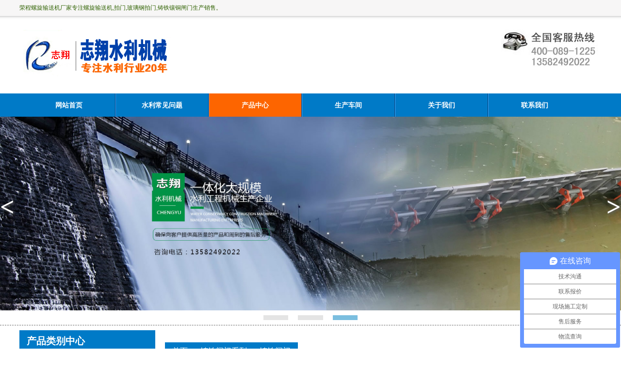

--- FILE ---
content_type: text/html
request_url: http://www.hbzxsljxc.com/chanpin/ztzm/ztzm-84.html
body_size: 8923
content:
<!DOCTYPE html PUBLIC "-//W3C//DTD XHTML 1.0 Transitional//EN" "http://www.w3.org/TR/xhtml1/DTD/xhtml1-transitional.dtd">
<html xmlns="http://www.w3.org/1999/xhtml" xml:lang="cn" lang="cn">
<head>
<meta http-equiv="Content-Type" content="text/html; charset=UTF-8" />
<meta name="viewport" content="width=device-width,initial-scale=1.0,maximum-scale=1,user-scalable=no">
<meta name="applicable-device" content="pc,mobile"><!--自适应-->
<title>铸铁闸门_铸铁闸门批发价格_荣程螺旋输送机厂家</title>
<meta name="keywords" content="铸铁闸门,铸铁闸门系列," />
<meta name="subject" content="铸铁闸门,铸铁闸门系列," />
<meta name="description" content="感谢您浏览我们的铸铁闸门，我们是专业的铸铁闸门厂家，如果您想了解铸铁闸门批发价格，请联系我们索要铸铁闸门批发价格表!" />
<meta name="robots" content="all" />
<meta name="viewport" content="width=device-width, initial-scale=1.0, maximum-scale=3.0, user-scalable=yes">  <!--针对移动客户端模式，初始缩放比例1.0,允许用户缩放-->
<link rel="shortcut icon" href="/favicon.ico" />
<link rel="stylesheet" type="text/css" href="/css/css.css" media="all" />

<link href="/css/banner.css" rel="stylesheet" type="text/css" />


</head>

<body >

<div class="index_head">
	<div class="top_bg">
    	<div class="top_con">荣程螺旋输送机厂家专注螺旋输送机,拍门,玻璃钢拍门,铸铁镶铜闸门生产销售。</div>
    </div>
	<div class="index_logo"> 
    	<div class="m1200"><div class="ind_head_logo"><div class="logo_fl fl"><a href="http://www.hbzxsljxc.com" style="display:none;">螺旋输送机</a></div> <div class="logo_fr fr"><img src="/images/logo_fr.jpg" alt="螺旋输送机" title="拍门" /></div></div></div>
    </div>
    <div class="web_logo"><img src="/images/web_logo.jpg" /></div>
    <div class="index_head2">
    	<div class="dh">  
            <ul>
                <li ><a href="/" class=""  rel="nofollow" target="_blank">网站首页</a></li>
                <li style="width:2px; height:48px; overflow:hidden;"> <img src="/images/dh_line.png" width="2" height="48" /></li>
                <li ><a href="/xinwen/index.html" class="" target="_blank" >水利常见问题</a></li>
                <li style="width:2px; height:48px; overflow:hidden;"> <img src="/images/dh_line.png" width="2" height="48" /></li>
                <li ><a href="/chanpin/index.html" class=" menu " target="_blank" >产品中心</a></li>
              <li style="width:2px; height:48px; overflow:hidden;"> <img src="/images/dh_line.png" width="2" height="48" /></li>
              <li ><a href="/guanyu/8.html" class="" rel="nofollow" target="_blank" >生产车间</a></li>
              <li style="width:2px; height:48px; overflow:hidden;"> <img src="/images/dh_line.png" width="2" height="48" /></li>
                <li ><a href="/guanyu/index.html" class=""  rel="nofollow" target="_blank" >关于我们</a></li>
              <li style="width:2px; height:48px; overflow:hidden;"> <img src="/images/dh_line.png" width="2" height="48" /></li>
              <li ><a href="/guanyu/10.html" class=""  rel="nofollow" target="_blank" >联系我们</a></li>
         </ul>
         <div style="clear:both;"> </div>
        </div>
    </div>
    
    

    <div class="index_head3">
         <!-- 代码 开始 -->
            <div class="js-silder">
               <div class="silder-scroll">
                    <div class="silder-main">
                        <div class="silder-main-img">
                            <img src="/images/2-1.jpg" alt="">
                        </div>
                        <div class="silder-main-img">
                            <img src="/images/3-1.jpg" alt="">
                        </div>
                        <div class="silder-main-img">
                            <img src="/images/1-1.jpg" alt="">
                        </div>
                    </div>
                </div>
            </div>
            
            
            <script src="/js/jquery-1.11.3.min.js" type="text/javascript"></script>
            <script src="/js/wySilder.min.js" type="text/javascript"></script>
            <script>
                $(function (){
                    $(".js-silder").silder({
                        auto: true,//自动播放，传入任何可以转化为true的值都会自动轮播
                        speed: 20,//轮播图运动速度
                        sideCtrl: true,//是否需要侧边控制按钮
                        bottomCtrl: true,//是否需要底部控制按钮
                        defaultView: 0,//默认显示的索引
                        interval: 3000,//自动轮播的时间，以毫秒为单位，默认3000毫秒
                        activeClass: "active",//小的控制按钮激活的样式，不包括作用两边，默认active
                    });
                });
            </script>
            <!-- 代码 结束 -->
<div style="clear:both;">  </div>
</div>
    
</div>

<div class="web_banner"><img src="/images/web_banner.jpg"/> </div>

<div class="content_content hh"><div class="m1200">
<div style="height:10px; width:100%; line-height:10px; overflow:hidden;"> </div>
<div class="content_left fl">
            <div class="left_cp">
                    <div class="left_bt"><div class="bt_font">产品类别中心</div><div class="en_font">PRODUCTS CENTER</div></div>
                <div class="left_con"><div class="m10"><ul>


<li onclick="left('menuz1')" class="in2"><a href="/chanpin/ztzm/ztzm-b21.html" style="cursor:pointer; padding-left:20px; display:block;">铸铁闸门系列</a></li>

<li onclick="left('menuz2')" class="in"><a href="/chanpin/pm/pm-b18.html" style="cursor:pointer; padding-left:20px; display:block;">拍门系列</a><ul id="menuz2">

<li style="border-bottom:#999999 dashed 1px; "><a href="/chanpin/pm/pm-s68.html" style="cursor:pointer; padding-left:30px; display:block;">钢拍门</a></li>

<li style="border-bottom:#999999 dashed 1px; "><a href="/chanpin/pm/pm-s69.html" style="cursor:pointer; padding-left:30px; display:block;">玻璃钢拍门</a></li>

<li style="border-bottom:#999999 dashed 1px; "><a href="/chanpin/pm/pm-s70.html" style="cursor:pointer; padding-left:30px; display:block;">铸铁拍门</a></li></ul></li>

<li onclick="left('menuz3')" class="in"><a href="/chanpin/zm/zm-b13.html" style="cursor:pointer; padding-left:20px; display:block;">闸门系列</a><ul id="menuz3">

<li style="border-bottom:#999999 dashed 1px; "><a href="/chanpin/zm/zm-s55.html" style="cursor:pointer; padding-left:30px; display:block;">钢制闸门</a></li>

<li style="border-bottom:#999999 dashed 1px; "><a href="/chanpin/zm/zm-s56.html" style="cursor:pointer; padding-left:30px; display:block;">不锈钢闸门</a></li></ul></li>

<li onclick="left('menuz4')" class="in"><a href="/chanpin/qbj/qbj-b14.html" style="cursor:pointer; padding-left:20px; display:block;">启闭机系列</a><ul id="menuz4">

<li style="border-bottom:#999999 dashed 1px; "><a href="/chanpin/qbj/qbj-s58.html" style="cursor:pointer; padding-left:30px; display:block;">卷扬启闭机</a></li>

<li style="border-bottom:#999999 dashed 1px; "><a href="/chanpin/qbj/qbj-s59.html" style="cursor:pointer; padding-left:30px; display:block;">螺杆启闭机</a></li>

<li style="border-bottom:#999999 dashed 1px; "><a href="/chanpin/qbj/qbj-s64.html" style="cursor:pointer; padding-left:30px; display:block;">液压启闭机</a></li></ul></li>

<li onclick="left('menuz5')" class="in"><a href="/chanpin/yy-fb-zm/yy-fb-zm-b16.html" style="cursor:pointer; padding-left:20px; display:block;">液压钢坝,翻板闸门系列</a></li>

<li onclick="left('menuz6')" class="in"><a href="/chanpin/ssj/ssj-b15.html" style="cursor:pointer; padding-left:20px; display:block;">螺旋输送机系列</a></li>

<li onclick="left('menuz7')" class="in"><a href="/chanpin/qwj-cwj/qwj-cwj-b17.html" style="cursor:pointer; padding-left:20px; display:block;">清污机/除污机</a></li>

<li onclick="left('menuz8')" class="in"><a href="/chanpin/xjzs/xjzs-b19.html" style="cursor:pointer; padding-left:20px; display:block;">橡胶止水系列</a></li>

<li onclick="left('menuz9')" class="in"><a href="/chanpin/tgb/tgb-b20.html" style="cursor:pointer; padding-left:20px; display:block;">土工布系列</a></li>

</ul><div style="clear:both;">  </div></div></div>
			</div>
    		<div class="left_cp" id="web_fl_lx">
    <div style="height:10px; width:100%; line-height:10px; overflow:hidden;"> </div>
                <div class="left_bt"><div class="bt_font">扫一扫 精彩无限</div></div>
                <div class="left_con"><div class="m10"><p><img src="/UploadFiles/微信图片_20181205160622.jpg" width="100%" alt="" /></p></div></div>
            </div>
            <div class="left_cp" id="web_fl_lx">
    <div style="height:10px; width:100%; line-height:10px; overflow:hidden;"> </div>
                <div class="left_bt"><div class="bt_font">联系我们</div></div>
                <div class="left_con"><div class="m10"><p>　　<span style="font-size: 14px;"><strong>新河县荣程水利机械厂</strong></span></p>
<p>　　地　址： 新河县城北工业区</p>
<p>　　手　机： (微信号)13582492022</p>
<p>　　电　话： 0319-4989308</p>
<p>　　传　真： 0319-4989308</p>
<p>　　邮　箱： 181727435@qq.com</p>
<p>　　网　址： www.hbzxsljxc.com</p>
<p>&nbsp;</p></div></div>
			</div>
           </div>
    <div class="content_right fl">
 		<div class="right_line">
	      <div class="right_bt2"><div class="bt_font_fr"><a href="/">首页</a> &gt;&gt; <a href="/chanpin/ztzm/ztzm-b21.html">铸铁闸门系列</a> &gt;&gt; 铸铁闸门</div><div style="clear:both;"></div></div>
          <div class="show">
<div class="photo"><a href="/UploadFiles/2018126171347251.jpg" target="_blank"><img src="/UploadFiles/2018126171347251.jpg"  border="0" align="middle" alt="铸铁闸门" title="铸铁闸门"></a></div>

<div class="show_neirong">
产品名称：铸铁闸门<br/>
<p style="text-align: center;">　　<img src="/UploadFiles/IMG_1781_meitu_6(1).jpg" width="600" height="600" alt="" /></p>
<p>铸铁闸门主要由闸框、闸板、吊座及紧闭斜铁等零部件组成。为克服以往钢门易锈蚀的缺点，闸框、闸板全采用铸铁组成，其中闸框又由上横梁、下横梁、左直梁、右直梁组成。为了制造、运输、安装方便，闸板一般根据其大小或高度情况由上下几部分拼装组成。</p>
<p>　　铸铁闸门的工作原理：闸板是直接承受水压力的挡水构件， 闸框是闸板四周的支承构件， 同时也是闸板上下运动的滑道，  滑道以外部分镶嵌于闸墩及闸底的二期混凝土中， 将闸板所承受的水压力均匀地传递到闸墩及闸室底部。闸框迎水面四周与闸板框四周背水面接触处经机械精制，  加工刨光后平直光滑、 贴合严密， 使结合面、 止水面与运动滑道合三为一。在启闭机作用下， 当闸门启闭运行时， 紧闭斜铁和闸框滑道确保闸门的纵横运行轨迹，  在水压力和紧闭斜铁的双重作用下， 确保闸板运行平稳 ， 使闸板与闸框滑道紧密贴合， 从而达到有效止水的目的。</p>
<p>　　铸铁闸门应用于：用于城市给水排水﹑化工防洪﹑水利等水工构建物﹑出水口﹑作流道切换或截断水流之用。可广泛用于自来水厂﹑污水处理厂﹑城市雨污水泵站﹑水利防汛农田灌溉，渠道等行业。</p>
<p>　　关注产品分类目录有更多产品，生产有配套设备启闭机，除污机等齐全的配套设备欢迎采购。</p><br />
<span style="color: #666666">友情提示：感谢您浏览我们的<a href="http://www.hbzxsljxc.com">铸铁闸门</a>，我们是专业的铸铁闸门厂家,如果您想了解铸铁闸门价格，请通过网站留言本或者直接拨打电话与我们取得联系索要铸铁闸门批发价格表！</span>
<div class="xin">
<h4>上一个:<a href="/chanpin/ztzm/ztzm-74.html">机闸一体铸铁闸门 </a></h4><h4>下一个:<a href="/chanpin/ztzm/ztzm-104.html">铸铁闸门 </a></h4></div></div>

<div class="news_tui"> 
<div style="line-height:30px; height:30px; font-size:14px; font-weight:bolder; padding-left:16px; background-color:#EBEBEB;">推荐产品：</div> 
<!--向左滚动产品-->
<div id="demo">
<table width="100%" align="center" cellpadding="0" cellspace="0">
<tr><td valign="middle" id="demo1">
<table width="100%" cellpadding="0" cellspacing="0"><tr>
<td ><div class="demo-left"><div class="htf_cp2"><a href="/chanpin/zm/zm-32.html"><img src="/UploadFiles/s_2018913134929919.jpg" alt="平面钢闸门" title="平面钢闸门" /></a></div>
<a href="/chanpin/zm/zm-32.html">平面钢闸门</a></div></td>
<td ><div class="demo-left"><div class="htf_cp2"><a href="/chanpin/qbj/qbj-10.html"><img src="/UploadFiles/s_2018912164044792.jpg" alt="电动头螺旋启闭机" title="电动头螺旋启闭机" /></a></div>
<a href="/chanpin/qbj/qbj-10.html">电动头螺旋启闭机</a></div></td>
<td ><div class="demo-left"><div class="htf_cp2"><a href="/chanpin/pm/pm-46.html"><img src="/UploadFiles/s_2018913143656526.jpg" alt="钢制圆拍门" title="钢制圆拍门" /></a></div>
<a href="/chanpin/pm/pm-46.html">钢制圆拍门</a></div></td>
<td ><div class="demo-left"><div class="htf_cp2"><a href="/chanpin/pm/pm-45.html"><img src="/UploadFiles/s_2018913143252332.jpg" alt="铸铁圆形拍门" title="铸铁圆形拍门" /></a></div>
<a href="/chanpin/pm/pm-45.html">铸铁圆形拍门</a></div></td>
<td ><div class="demo-left"><div class="htf_cp2"><a href="/chanpin/pm/pm-44.html"><img src="/UploadFiles/s_2018913142851440.jpg" alt="玻璃钢圆拍门" title="玻璃钢圆拍门" /></a></div>
<a href="/chanpin/pm/pm-44.html">玻璃钢圆拍门</a></div></td>
<td ><div class="demo-left"><div class="htf_cp2"><a href="/chanpin/pm/pm-43.html"><img src="/UploadFiles/s_2018913142536994.jpg" alt="玻璃钢拍门" title="玻璃钢拍门" /></a></div>
<a href="/chanpin/pm/pm-43.html">玻璃钢拍门</a></div></td>
<td ><div class="demo-left"><div class="htf_cp2"><a href="/chanpin/qbj/qbj-38.html"><img src="/UploadFiles/s_2018913135843263.jpg" alt="卷扬启闭机" title="卷扬启闭机" /></a></div>
<a href="/chanpin/qbj/qbj-38.html">卷扬启闭机</a></div></td>
<td ><div class="demo-left"><div class="htf_cp2"><a href="/chanpin/qbj/qbj-36.html"><img src="/UploadFiles/s_2018913135659628.jpg" alt="QPQ卷扬启闭机" title="QPQ卷扬启闭机" /></a></div>
<a href="/chanpin/qbj/qbj-36.html">QPQ卷扬启闭机</a></div></td>
<td ><div class="demo-left"><div class="htf_cp2"><a href="/chanpin/pm/pm-50.html"><img src="/UploadFiles/s_2018913144531637.jpg" alt="钢制方拍门" title="钢制方拍门" /></a></div>
<a href="/chanpin/pm/pm-50.html">钢制方拍门</a></div></td>
<td ><div class="demo-left"><div class="htf_cp2"><a href="/chanpin/qbj/qbj-34.html"><img src="/UploadFiles/s_2018913135447766.jpg" alt="QPG型高扬程卷扬启闭机" title="QPG型高扬程卷扬启闭机" /></a></div>
<a href="/chanpin/qbj/qbj-34.html">QPG型高扬程卷扬启闭机</a></div></td>
<td ><div class="demo-left"><div class="htf_cp2"><a href="/chanpin/yy-fb-zm/yy-fb-zm-53.html"><img src="/UploadFiles/s_2018913145717794.jpg" alt="钢坝闸门" title="钢坝闸门" /></a></div>
<a href="/chanpin/yy-fb-zm/yy-fb-zm-53.html">钢坝闸门</a></div></td>
<td ><div class="demo-left"><div class="htf_cp2"><a href="/chanpin/zm/zm-25.html"><img src="/UploadFiles/s_2018913133859542.jpg" alt="平面钢闸门" title="平面钢闸门" /></a></div>
<a href="/chanpin/zm/zm-25.html">平面钢闸门</a></div></td>
<td ><div class="demo-left"><div class="htf_cp2"><a href="/chanpin/qbj/qbj-24.html"><img src="/UploadFiles/s_2018913105723622.jpg" alt="直联螺杆启闭机" title="直联螺杆启闭机" /></a></div>
<a href="/chanpin/qbj/qbj-24.html">直联螺杆启闭机</a></div></td>
<td ><div class="demo-left"><div class="htf_cp2"><a href="/chanpin/qbj/qbj-21.html"><img src="/UploadFiles/s_2018912173333394.jpg" alt="双吊点螺杆式启闭机" title="双吊点螺杆式启闭机" /></a></div>
<a href="/chanpin/qbj/qbj-21.html">双吊点螺杆式启闭机</a></div></td>
<td ><div class="demo-left"><div class="htf_cp2"><a href="/chanpin/qbj/qbj-20.html"><img src="/UploadFiles/s_2018912173254192.jpg" alt="双吊点手电两用螺杆式启闭机" title="双吊点手电两用螺杆式启闭机" /></a></div>
<a href="/chanpin/qbj/qbj-20.html">双吊点手电两用螺杆式启闭机</a></div></td>
<td ><div class="demo-left"><div class="htf_cp2"><a href="/chanpin/qbj/qbj-18.html"><img src="/UploadFiles/s_2018912173019738.jpg" alt="手摇螺杆启闭机" title="手摇螺杆启闭机" /></a></div>
<a href="/chanpin/qbj/qbj-18.html">手摇螺杆启闭机</a></div></td>
<td ><div class="demo-left"><div class="htf_cp2"><a href="/chanpin/qbj/qbj-16.html"><img src="/UploadFiles/s_2018912165725818.jpg" alt="手轮式螺杆启闭机" title="手轮式螺杆启闭机" /></a></div>
<a href="/chanpin/qbj/qbj-16.html">手轮式螺杆启闭机</a></div></td>
<td ><div class="demo-left"><div class="htf_cp2"><a href="/chanpin/qbj/qbj-14.html"><img src="/UploadFiles/s_2018912165435261.jpg" alt="螺杆式启闭机" title="螺杆式启闭机" /></a></div>
<a href="/chanpin/qbj/qbj-14.html">螺杆式启闭机</a></div></td>
<td ><div class="demo-left"><div class="htf_cp2"><a href="/chanpin/qbj/qbj-35.html"><img src="/UploadFiles/s_201891313565165.jpg" alt="QPH型弧形卷扬启闭机" title="QPH型弧形卷扬启闭机" /></a></div>
<a href="/chanpin/qbj/qbj-35.html">QPH型弧形卷扬启闭机</a></div></td>
<td ><div class="demo-left"><div class="htf_cp2"><a href="/chanpin/ztzm/ztzm-79.html"><img src="/UploadFiles/s_2018913163048301.jpg" alt="拱形铸铁闸门" title="拱形铸铁闸门" /></a></div>
<a href="/chanpin/ztzm/ztzm-79.html">拱形铸铁闸门</a></div></td>
<td ><div class="demo-left"><div class="htf_cp2"><a href="/chanpin/ztzm/ztzm-93.html"><img src="/UploadFiles/s_201891317017863.jpg" alt="铸铁圆闸门" title="铸铁圆闸门" /></a></div>
<a href="/chanpin/ztzm/ztzm-93.html">铸铁圆闸门</a></div></td>
<td ><div class="demo-left"><div class="htf_cp2"><a href="/chanpin/ztzm/ztzm-92.html"><img src="/UploadFiles/s_2018913165718645.jpg" alt="镶铜铸铁圆闸门" title="镶铜铸铁圆闸门" /></a></div>
<a href="/chanpin/ztzm/ztzm-92.html">镶铜铸铁圆闸门</a></div></td>
<td ><div class="demo-left"><div class="htf_cp2"><a href="/chanpin/ztzm/ztzm-91.html"><img src="/UploadFiles/s_201891316569914.jpg" alt="暗杆式铸铁圆闸门" title="暗杆式铸铁圆闸门" /></a></div>
<a href="/chanpin/ztzm/ztzm-91.html">暗杆式铸铁圆闸门</a></div></td>
<td ><div class="demo-left"><div class="htf_cp2"><a href="/chanpin/ztzm/ztzm-89.html"><img src="/UploadFiles/s_2018913165417862.jpg" alt="法兰连接铸铁闸门" title="法兰连接铸铁闸门" /></a></div>
<a href="/chanpin/ztzm/ztzm-89.html">法兰连接铸铁闸门</a></div></td>
<td ><div class="demo-left"><div class="htf_cp2"><a href="/chanpin/ztzm/ztzm-88.html"><img src="/UploadFiles/s_201891316533655.jpg" alt="铸铁镶铜圆闸门" title="铸铁镶铜圆闸门" /></a></div>
<a href="/chanpin/ztzm/ztzm-88.html">铸铁镶铜圆闸门</a></div></td>
<td ><div class="demo-left"><div class="htf_cp2"><a href="/chanpin/ztzm/ztzm-87.html"><img src="/UploadFiles/s_201891316525377.jpg" alt="铸铁镶铜方闸门" title="铸铁镶铜方闸门" /></a></div>
<a href="/chanpin/ztzm/ztzm-87.html">铸铁镶铜方闸门</a></div></td>
<td ><div class="demo-left"><div class="htf_cp2"><a href="/chanpin/ztzm/ztzm-85.html"><img src="/UploadFiles/s_201891316484704.jpg" alt="平面铸铁闸门" title="平面铸铁闸门" /></a></div>
<a href="/chanpin/ztzm/ztzm-85.html">平面铸铁闸门</a></div></td>
<td ><div class="demo-left"><div class="htf_cp2"><a href="/chanpin/pm/pm-48.html"><img src="/UploadFiles/s_2018913144133563.jpg" alt="铸铁侧翻拍门" title="铸铁侧翻拍门" /></a></div>
<a href="/chanpin/pm/pm-48.html">铸铁侧翻拍门</a></div></td>
<td ><div class="demo-left"><div class="htf_cp2"><a href="/chanpin/ztzm/ztzm-83.html"><img src="/UploadFiles/s_2018913163544327.jpg" alt="双向制水铸铁闸门" title="双向制水铸铁闸门" /></a></div>
<a href="/chanpin/ztzm/ztzm-83.html">双向制水铸铁闸门</a></div></td>
<td ><div class="demo-left"><div class="htf_cp2"><a href="/chanpin/qwj-cwj/qwj-cwj-102.html"><img src="/UploadFiles/s_2018116235937344.jpg" alt="拦污栅" title="拦污栅" /></a></div>
<a href="/chanpin/qwj-cwj/qwj-cwj-102.html">拦污栅</a></div></td>
<td ><div class="demo-left"><div class="htf_cp2"><a href="/chanpin/ztzm/ztzm-77.html"><img src="/UploadFiles/s_2018913162829719.jpg" alt="高压铸铁闸门" title="高压铸铁闸门" /></a></div>
<a href="/chanpin/ztzm/ztzm-77.html">高压铸铁闸门</a></div></td>
<td ><div class="demo-left"><div class="htf_cp2"><a href="/chanpin/ztzm/ztzm-75.html"><img src="/UploadFiles/s_2018913162425800.jpg" alt="暗杆式铸铁圆闸门" title="暗杆式铸铁圆闸门" /></a></div>
<a href="/chanpin/ztzm/ztzm-75.html">暗杆式铸铁圆闸门</a></div></td>
<td ><div class="demo-left"><div class="htf_cp2"><a href="/chanpin/xjzs/xjzs-73.html"><img src="/UploadFiles/20181020162354634.jpg" alt="橡胶止水带" title="橡胶止水带" /></a></div>
<a href="/chanpin/xjzs/xjzs-73.html">橡胶止水带</a></div></td>
<td ><div class="demo-left"><div class="htf_cp2"><a href="/chanpin/xjzs/xjzs-72.html"><img src="/UploadFiles/s_201891316207785.jpg" alt="橡胶止水带" title="橡胶止水带" /></a></div>
<a href="/chanpin/xjzs/xjzs-72.html">橡胶止水带</a></div></td>
<td ><div class="demo-left"><div class="htf_cp2"><a href="/chanpin/ssj/ssj-70.html"><img src="/UploadFiles/s_2018913154440599.jpg" alt="螺旋输送机" title="螺旋输送机" /></a></div>
<a href="/chanpin/ssj/ssj-70.html">螺旋输送机</a></div></td>
<td ><div class="demo-left"><div class="htf_cp2"><a href="/chanpin/qwj-cwj/qwj-cwj-66.html"><img src="/UploadFiles/s_b_2018913152834825.jpg" alt="抓斗式除污机" title="抓斗式除污机" /></a></div>
<a href="/chanpin/qwj-cwj/qwj-cwj-66.html">抓斗式除污机</a></div></td>
<td ><div class="demo-left"><div class="htf_cp2"><a href="/chanpin/yy-fb-zm/yy-fb-zm-62.html"><img src="/UploadFiles/s_2018913152329439.jpg" alt="液压钢坝" title="液压钢坝" /></a></div>
<a href="/chanpin/yy-fb-zm/yy-fb-zm-62.html">液压钢坝</a></div></td>
<td ><div class="demo-left"><div class="htf_cp2"><a href="/chanpin/ztzm/ztzm-84.html"><img src="/UploadFiles/s_2018913164553437.jpg" alt="铸铁闸门" title="铸铁闸门" /></a></div>
<a href="/chanpin/ztzm/ztzm-84.html">铸铁闸门</a></div></td>

</tr></table></td>
<td valign="middle" id="demo2"></td>
</tr></table>
</div>
<script language="JavaScript" type="text/javascript" src="/common/moveleft.js"></script>

</div>

</div>
</div>
     	</div>
<div style="height:10px; width:100%; line-height:10px; overflow:hidden; clear:both;"> </div>
</div> </div>
<div style="height:10px; width:100%; line-height:10px; overflow:hidden; clear:both;"> </div>
<div class="foot_dh_bg">
    <div class="foot_dh m1200">  
    <ul>
                    <li><a href="/" >首页</a></li>
                    <li><a href="/guanyu/index.html" >企业简介</a></li>
                     <li><a href="/chanpin/index.html" >产品中心</a></li>
                  <li><a href="/guanyu/8.html" >生产车间</a></li>
                   <li><a href="/xinwen/index.html" >新闻动态</a></li>
                  <li><a href="/guanyu/10.html" >联系我们</a></li>
             </ul>     
        <div style="clear:both;"> </div>
    </div>
</div>
<div class="web_line"></div>
<div class="index_foot">
	<div class="index_foot1">
    	<div class="foot_con"><p>&nbsp; &nbsp; 公司产品有闸门系列、启闭机系列、拍门系列、钢坝系列及除污机，螺旋输送机系列</p>
<p>　　电　话： 0319-4989308</p>
<p>　　手　机： 13582492022（微信号）</p>
<p>　　邮　箱： 181727435@qq.com</p>
<p>&nbsp; &nbsp; Copyright 2011 @<span style="font-family: Arial, Helvetica, sans-serif;">新河县荣程水利机械厂</span>&nbsp; All Rights Reserved.&nbsp;&nbsp;冀ICP备18005102号-1</p>
<div class="bdsharebuttonbox">&nbsp;</div>
<script>window._bd_share_config={"common":{"bdSnsKey":{},"bdText":"","bdMini":"2","bdMiniList":false,"bdPic":"","bdStyle":"0","bdSize":"16"},"share":{},"image":{"viewList":["weixin","qzone","tsina","tqq","renren"],"viewText":"分享到：","viewSize":"16"},"selectShare":{"bdContainerClass":null,"bdSelectMiniList":["weixin","qzone","tsina","tqq","renren"]}};with(document)0[(getElementsByTagName('head')[0]||body).appendChild(createElement('script')).src='http://bdimg.share.baidu.com/static/api/js/share.js?v=89860593.js?cdnversion='+~(-new Date()/36e5)];</script>
<p>&nbsp;</p></div>
    </div>
</div>
  
  <div class="foot"> 
<ul>
<li><a href="/">网站首页</a></li>
<li><a href="/chanpin/index.html">产品中心</a></li>
<li><a href="tel:4000891225" >免费电话</a></li>
<li><a href="sms:13582492022">即时短信</a></li>
<li><a href="/guanyu/10.html">联系我们</a></li>
</ul>
</div>
<div class="foot_yq">  
 
  </div>

<script> //百度商桥
var _hmt = _hmt || [];
(function() {
  var hm = document.createElement("script");
  hm.src = "https://hm.baidu.com/hm.js?24ca146839c05174cdb81e79d4d7c029";
  var s = document.getElementsByTagName("script")[0]; 
  s.parentNode.insertBefore(hm, s);
})();
</script>

<script>//百度自动推送
(function(){
    var bp = document.createElement('script');
    var curProtocol = window.location.protocol.split(':')[0];
    if (curProtocol === 'https') {
        bp.src = 'https://zz.bdstatic.com/linksubmit/push.js';
    }
    else {
        bp.src = 'http://push.zhanzhang.baidu.com/push.js';
    }
    var s = document.getElementsByTagName("script")[0];
    s.parentNode.insertBefore(bp, s);
})();
</script>

</body>

</html>

--- FILE ---
content_type: text/html
request_url: http://www.hbzxsljxc.com/plugins/lightbox/lytebox.css
body_size: 877
content:
<!DOCTYPE html PUBLIC "-//W3C//DTD XHTML 1.0 Transitional//EN" "http://www.w3.org/TR/xhtml1/DTD/xhtml1-transitional.dtd">
<html xmlns="http://www.w3.org/1999/xhtml">
<head>
<meta http-equiv="Content-Type" content="text/html; charset=gb2312" />
<title>����404ҳ��</title>
<meta http-equiv="Refresh" content="5;URL=http://www.hbzxsljxc.com/" />
<style type="text/css">
<!--
body,td,th {
	font-size: 14px;
	color: #999999;
}
a {
	font-size: 14px;
	color: #FF6600;
}
a:link {
	text-decoration: none;
}
a:visited {
	text-decoration: none;
	color: #999999;
}
a:hover {
	text-decoration: underline;
	color: #FF9900;
}
a:active {
	text-decoration: none;
	color: #FF0000;
}
-->
</style></head>

<body>
<div align="center">
  <p>&nbsp;</p>
  <p>&nbsp;</p>
  <p>&nbsp;</p>
  <p><img src="http://www.hbzxsljxc.com/404.jpg" width="980" height="500" border="0" usemap="#Map" /></p>
  <p>�ٳ�ˮ����רҵ����<a href="http://www.hbzxsljxc.com/">��ջ�</a>,<a href="http://www.hbzxsljxc.com/">�������ͻ�</a>,<a href="http://www.hbzxsljxc.com/">��դ���ۻ�</a>,<a href="http://www.hbzxsljxc.com/">������ͭԲբ��</a>,<a href="http://www.hbzxsljxc.com/">����</a>��ˮ���豸��������ҵ,ˮ���豸�۸�ʵ�ݡ��绰��0319-4989308��
    <map name="Map" id="Map">
      <area shape="rect" coords="476,236,554,273" href="http://www.hbzxsljxc.com/" />
    </map>
  </p>
</div>
</body>
</html>


--- FILE ---
content_type: text/css
request_url: http://www.hbzxsljxc.com/css/css.css
body_size: 6385
content:
@import url("../plugins/lightbox/lytebox.css");
/* === All CSS  === */
html,body,ul,ol,li,p,h1,h2,h3,h4,h5,h6,form,fieldset,img,dd,dt,dl{margin:0;padding:0;border:0;}
body{font-size:12px;background:#fff;color:#000; line-height:24px;font-family: Arial, Helvetica, sans-serif;}
h1,h2,h3,h4,h5,h6{font-size:12px;font-weight:normal;}
input{vertical-align:middle;}
table{border-collapse:collapse;}
ul{list-style:none;line-height:24px;}
.clear{clear:both;height:0px;width:0px;overflow:hidden;}
.w1003{width:1003px;margin-left:auto;margin-right:auto;}
a:link,a:visited{color:#000;text-decoration:none;}
a:hover{color:#f00;text-decoration:none;}
a.bai:link,a.bai:visited{color:#000;}
a.bai:hover{color:#faa;}
a.hei:link,a.hei:visited{color:#000;}
a.hei:hover{color:#666;}
a.hui:link,a.hui:visited{color:#666;}
a.hui:hover{color:#000;}

@media screen and (min-width:1000px) and (max-width:2660px){
.fl{float:left;}
.fr{float:right;}
.mm{ margin-left:auto; margin-right:auto; width:1003px;}
.m10{margin-top:10px;}
.m5{margin-top:5px;}
.m1200{ width:1200px; margin:0 auto;}
/* === 2 Class Menu === */
#menu1,#menu2,#menu3,#menu4,#menu5,#menu6,#menu7,#menu8,#menu9,#menu10{width:108px;margin:23px 0px 0px 0px;}
#menuz1,#menuz2,#menuz3,#menuz4,#menuz5,#menuz6,#menuz7,#menuz8,#menuz9,#menuz10{display:none;}

/* === All Menu Class === */
.proclass{position:absolute;z-index:999;background:#FFC;display:none;filter:Alpha(Opacity=90);}
.proclass ul{line-height:21px;border-top:solid 1px #86007A;border-left:solid 1px #86007A;border-right:solid 1px #86007A;text-align:left;}
.proclass ul li a{display:block;height:20px;padding-left:10px;border-bottom:solid 1px #86007A;}
.proclass ul li a:hover{text-decoration:none;color:#f00;}
.proclass ul li a:visited{}

/* === Page CSS === */
.page{padding:10px;line-height:normal;text-decoration:none;text-indent:0px;}
.page a{display:block;padding:2px 6px 0px;border:solid 1px #999;float:left;margin:3px;color:#000;}
.page a:hover{background:#999;color:#fff;}
.pagedefault{padding:2px 6px 0px;border:solid 1px #999;float:left;margin:3px;background:#999;color:#FFF;}
.pageno{padding:2px 10px 0px;border:solid 1px #999;float:left;margin:3px 3px 3px 12px;}
.pageall{padding:2px 10px 0px;border:solid 1px #999;float:left;margin:3px;}
.left-cp li{cursor:pointer;}
.left-cp li li{cursor:auto;}
.error{width:800px; height:200px; margin:20px auto; text-align:center; font-weight:bold;}

/* === Product List Page CSS === */
.chanpin h3{color:#000000;font-size:12px;margin:0px;text-indent:0px;}

.cp-show{float:left;width:220px;height:240px; text-align:center;}
.cp-photo{height:200px;width:200px;text-align:center;padding:3px;vertical-align:middle;display: block;margin:auto} 
.cp-photo a { display:block;vertical-align:middle;text-align:center;margin:auto}
.cp-photo img {border:0;display:block; margin:auto}


.show{padding:10px;}
.show_neirong{ padding:15px; }
.show h2,.show h3{font-size:12px;text-indent:0px;font-weight:normal;width:auto;}
.show dt{float:left; width:760px; line-height:28px; border-bottom:solid 1px #CCC; text-indent:10px;}
.show dd{float:left; width:80px; line-height:28px; text-align:center; border-bottom:solid 1px #CCC;}
.photo{padding:2px;text-align:center;}
#demox{width:885px;height:730px;overflow:hidden;text-align:center; padding-left:15px;}
#demox1 ul li{ float:left; width:220px; height:240px; text-align:center;}
#demox2 ul li{ float:left; width:220px; height:240px; text-align:center;}

#demo{overflow:hidden;height:240px;width:100%;text-align:center; }
.demo-left{width:220px; padding-left:5px; height:240px; text-align:center; padding-top:10px;}
.htf_cp{display:table-cell;text-align:center;vertical-align:middle; width:200px; height:200px; line-height:200px; border:solid #CCCCCC 1px; background-color:#FFFFFF; margin:2px; padding:2px;}
.htf_cp img{ text-align:center; margin:auto; width:100%;}
.htf_cp2{display:table-cell;text-align:center;vertical-align:middle; width:200px; height:200px;border:solid #CCCCCC 1px; background-color:#FFFFFF; padding:3px;}

.ny_right h1{ font-weight:bold; line-height:28px; border-bottom:#FF0000 solid 1px; text-align:center; width:550px; margin-left:auto; margin-right:auto; margin-bottom:10px; font-size:14px;}
.xin{ border-top:#CCCCCC solid 1px; padding-top:10px; margin-top:10px;margin-left:auto; margin-right:auto;}

.ee{ width:95px; float:left; background-image:url(../images/li_bg.png); background-repeat:no-repeat; text-align:center; overflow:hidden; height:34px;}
.eee{ float:left; width:250px;overflow:hidden; height:34px; }

/* === Your CSS Add Underside === */
.top_bg{ background-image:url(../images/top_bg.png); background-repeat:repeat-x; height:43px; line-height:33px; width:100%;}
.top_con{height:33px; line-height:33px; width:1200px; margin:0 auto; color:#306202;}
.index_logo{ width:100%; height:150px; }
.ind_head_logo{height:140px; width:1200px; margin:0 auto;}
.logo_fl{ margin-top:18px; background-image:url(../images/logo.jpg); width:318px; height:102px; background-repeat:no-repeat;}
.index_head2{ height:48px; width:100%; background-color:#007AC7;}

.dh{ width:1200px; height:48px; margin:0 auto;}
.dh ul{ padding-left:7px;}
.dh ul li{ width:190px; line-height:48px; height:48px; text-align:center; float:left; font-size:14px; font-weight:bolder;}
.dh ul li a{ color:#FFFFFF; display:block;}
.dh ul li a:hover{ color:#FFFFFF; background-color:#FD6500; display:block;}


a.menu{ display:block; background-color:#FD6500; color:#0262B8;}
.menus{width: 100%; background:#007AC7; height: 48px; line-height: 48px; position: relative; z-index: 99999999;}
a{cursor: pointer;}
.menus ul{width:1200px;height: 48px; margin: 0 auto;}
.menus ul li{width: 190px; line-height:48px;  text-align: center; float: left; position: relative; z-index: 99999999; display: block;}
.menus ul li a{height: 48px; display: block;color: #fff; font-weight: 100; font-size: 16px;max-width: 190px; overflow: hidden;}
.menus ul li a:link li, .menus ul li a:visited li{color: #fff;}
.menus ul li a:hover{background:#e58c21;}
.menus ul li.ov a , .menus ul li.ov a:visited  {background:#e58c21;  font-weight:bold;}
.menus ul li.ov , .menus ul li.ov:visited  { color: #01529a;background:#e58c21; }
.menus ul li dl{display: none; color: #fff; position: absolute; z-index: 999999999; top:48px; left: 0px; width: 190px; background: #e58c21; padding-bottom: 5px; filter: alpha(opacity=90); -moz-opacity: 0.9; -khtml-opacity: 0.9; opacity: 0.9; border-radius: 0px 0px 6px 6px;}
.menus ul li dl dd{display: block; height: 35px; background: none; line-height: 35px; color: #FFF; font-weight: normal; width: 100%; overflow: hidden;}
.menus ul li.ov dl dd a, .menus ul li.ov dl dd a:visited, .menus ul li dl dd a, .menus ul li dl dd a:visited{display: block; height: 35px; line-height: 35px; font-size: 14px; color: #FFF; width: 100%; text-align: center; font-weight: normal; background: none;}
.menus ul li.ov dl dd a:hover{color: #fff; background:#373b8f;}
.menus ul li.ov .wid dd a:hover{background:#373b8f;}
.menus ul li.ov dl dd a:hover li{color: #dc1212; background:#373b8f;}

.main_banner{width: 100%; overflow: hidden; height: 600px; margin: 0 auto;position: relative; z-index: 13;}
.banner{width: 100%; height: 600px; position: absolute; top: 0;overflow: hidden;}
.banner a {   width: 100%; height: 600px;}
.banner_fmenu{position: absolute; width: 100%; left: 50%; bottom: 0px; height: 30px;margin-left: -50px; padding-top: 14px; z-index: 2000;}
#banner_fmenu A{width: 50px; height: 12px; background: #005bac; color: #FFFFFF; text-align: center; line-height: 0px; font-size: 0px; font-weight: bold; display: block; float: left; overflow: hidden; margin: 0 3px;}
#banner_fmenu A.activeSlide{background: #e58c21; color: #FFFFFF;}
#banner_fmenu A:focus{OUTLINE-STYLE: none; OUTLINE-COLOR: invert; OUTLINE-WIDTH: medium}


.content_content{ width:100%; margin-left:auto; margin-right:auto; border-top:#666 dashed 1px; }
.sousuo{ height:50px; line-height:50px;}
.sousuo a{}
.sousou2{ padding-top:5px; line-height:40px;}


.cp_bg{ background-color:#F1F1F1; width:100%}
.cp_fl{ width:280px; padding-right:20px; padding-top:20px;}
.cp{ width:900px; padding-top:20px;}
.web_cp_img{ font-size:16px; font-weight:bolder; border-bottom:#055CAB 1px solid; line-height:35px; height:35px; padding-left:10px;}

.anli{width:1200px; margin:0 auto; padding-top:20px;}
.anli_img{ width:822px; margin:0 auto;}
.anli_con{ padding-bottom:20px; padding-top:20px;}


.right_con{width:1200px; padding-bottom:24px; padding-top:20px;}

.ad_img{ width:1200px; margin:0 auto; padding-bottom:20px;}

.about{ background-image:url(../images/about_bg.png); width:100%;}
.ab_img{ height:273px; background-image:url(../images/about_img.jpg); background-repeat:no-repeat; background-position:center; width:100%;}
.ab_a{ padding-top:5px; padding-bottom:15px;}
.ab_a_a{ width:490px;}
.ab_a_b{ width:710px;}
.ab_a_b_fl{ width:115px;}
.ab_a_b_fr{ width:595px;}
.ab_a_b_tit{ font-size:30px; line-height:40px;}
#ab_a_tit{ color:#FF0000; font-weight:bolder;}
.ab_a_b_con{ line-height:28px;padding-left:10px; padding-top:10px; padding-right:40px;}
.zixun{ padding-left:50px; padding-top:20px;}

.ab_b{ padding-top:45px;}
.ab_b_a{ width:560px;}
.ab_b_b{ width:640px;}
.ab_b_b_fl{ width:115px;}
.ab_b_b_fr{ width:525px;}
.ab_b_b_tit{ font-size:30px; line-height:40px;}
.ab_b_b_con{ line-height:28px;padding-left:10px; padding-top:10px;}

.ab_c{ padding-top:45px; padding-bottom:25px;}
.ab_c_a{ width:510px; padding-left:30px;}
.ab_c_b{ width:660px;}
.ab_c_b_fl{ width:115px;}
.ab_c_b_fr{ width:545px;}
.ab_c_b_tit{ font-size:30px; line-height:40px;}
.ab_c_b_con{ line-height:28px; padding-left:10px; padding-top:10px;}
#fu_color{ color:#FF0000;}
.rexian{ padding-top:20px; line-height:30px;}
#re_color{ color:#FF0000; font-size:30px; font-weight:bolder;}

.qiye{ padding-top:20px; padding-bottom:20px;}
.qiye_img{ width:820px; margin:0 auto;}
.qiye_con{ padding-top:20px;}
.qiye_ad{ padding-top:20px; padding-left:20px; width:520px;}
.qiye_ad_con{ padding-top:20px; width:580px;}

.news{ width:1200px; margin:0 auto; padding-top:20px;}
.news_a{ width:399px;}
.news_a_373{ width:373px; margin:0 auto;}
.news_a_bt{ width:373px; height:35px; border-bottom:#D3D1D0 solid 1px;}
.kh_bt_bg{ font-size:20px; font-weight:bolder; color:#016DAF;}
#new_red{}
.news_a_con ul li{ line-height:34px; height:34px;border-bottom:#CCC dashed 1px; padding-left:15px;}
.news_b{ width:400px;}
.news_b_373{ width:373px; margin:0 auto;}
.news_b_bt{ width:373px; height:35px;  border-bottom:#D3D1D0 solid 1px;}
.news_b_con ul li{ line-height:34px; height:34px; border-bottom:#CCC dashed 1px; padding-left:15px;}
.news_c{ width:400px;}
.news_c_373{ width:373px; margin:0 auto;}
.news_c_bt{ width:373px; height:35px; border-bottom:#D3D1D0 solid 1px;}
.news_c_con{ padding:8px;}
.news_fr_more{ height:35px; line-height:35px;}
.news_fr_more a{ color:#044784;}




.foot_dh_bg{ width:100%; height:30px; background-color:#343434; line-height:30px; padding-top:10px; padding-bottom:10px;}
.foot_dh ul li{ float:left; width:130px; height:30px; line-height:30px; text-align:center;}
.foot_dh ul li a{ color:#FFF;}
.index_foot{ width:100%; background-color:#343434;}
.index_foot1{ width:1200px; margin-left:auto; margin-right:auto;background-position:left;}
.foot_con{ padding-left:320px; padding-top:10px; color:#FFF;}
.foot_con a{ color:#FFF;}
.foot_yq{ width:1200px; margin:0 auto; padding-top:10px; padding-bottom:20px;}

/* === ��ҳCSS === */
.content_left{ width:280px; padding-right:20px; }
.left_bt{ background-color:#007AC7;}
.bt_font{ color:#FFFFFF; padding-left:15px; padding-top:10px; padding-bottom:10px; font-size:20px; font-weight:bolder;}
.en_font{ color:#FFFFFF; padding-left:15px; padding-bottom:10px;}
.left_con{ border:#007AC7 1px solid;}
.m10{ padding:10px;}
.in{ background-image:url(../images/in_01.png); background-repeat:no-repeat; line-height:30px; margin-bottom:20px; margin-top:20px;}
.in2{ background-image:url(../images/in_02.png); background-repeat:no-repeat; line-height:30px; margin-bottom:20px; margin-top:20px;}
.in a,.in2 a{ color:#FFFFFF;}
.in ul li a,.in2 ul li a{ color:#000000;}
.m10 ul li ul{ padding-left:10px; padding-right:10px; padding-top:15px;}
.content_right{ width:900px; font-size:16px; line-height:30px;}
.daodu{ padding:8px; line-height:26px; background-color:#F2F2F2; width:800px; margin:0 auto;}
.right_bt2{ width:100%; border-bottom: #055CAB solid 1px; padding-top:25px; }
.bt_font_fr{ float:left;line-height:35px; height:35px; padding-left:15px; padding-right:15px; text-align:center; color:#FFFFFF; background-color:#007AC7;}
.bt_font_fr a{ color:#FFF;}
.news_tui{ padding:15px;}
.news_tui ul li{ float:left; width:390px; line-height:30px; border-bottom:#CCCCCC 1px dashed; margin-left:20px;}
.htf_bt2{ border-bottom:#CCCCCC 1px solid; text-align:center;}

.news_show_con{ width:100%;}
news_show_con img{ text-align:center; width:90%; margin:0 auto;}


.news_show_li{ clear:both; border-bottom:#CCCCCC dashed 1px; padding-top:10px; padding-bottom:10px;}
.news_show_li:hover{ background-color:#F3F3F3;}

.news_show_img{ width:265px; text-align:center; height:170px; padding-left:10px;}
.news_s_con{ width:580px;padding-left:10px;}
.news_s_tit{ height:30px; width:560px; font-size:18px; font-weight:bolder; }
.news_s_time{ height:24px; width:560px; line-height:24px; padding-left:15px; color:#666666; }
.news_s_con_c{ height:72px; width:560px; line-height:24px; overflow:hidden;}
.news_s_key{ height:24px; width:560px; line-height:24px; text-align:right; margin-top:10px; color:#666666;}




.web_banner{ display:none;}
.foot{ display:none;}

	
/* === �ֻ���������CSS === */	
.web_logo{ display:none; }
.web_oem{ display:none; }
.web_banner	{ display:none; }
.wrapper{ display:none; }
#web_bt{ display:none;}
.web_img{ display:none;}

.web_ab_img{ display:none;}
}



@media screen and (min-width:320px) and (max-width:999px){
.m1200{ width:100%;}
.top_bg{ display:none; }
.logo_fr{ display:none;}
.index_head{ width:100%;}
.index_head1{ display:none;  }
.index_head3{ display:none;}
.foot_dh{ display:none;}
.news_tui{ display:none;}
.htf_bt2{ display:none;}
.bt_font_fr3{ display:none;}
.web_banner{ width:100%;}
.web_banner img{ width:100%;}
#msg_win{ display:none;}
#ind_bt{ display:none;}
.index_head2{display:none;}
.dh{ display:none;}
.dh ul{display:none;}
.dh ul li{ display:none;}
.dh ul li a{display:none;}
.ad_img{ display:none;}
.yd_ad{ display:none;}

#web_fl_lx{ display:none;}

.web_logo{ text-align:center;width:100%; padding-top:5px;}
.web_logo img{ margin:0; text-align:center;}
.sousuo{ display:none;}


.content_content{ width:99%; margin:0 auto;}
.cp_bg{ background-color:#F1F1F1; width:100%}
.cp_fl{ width:100%;}
.cp{ width:100%; margin:0 auto; padding-top:20px;}
.cp_img{ display:none;}
.web_cp_img{ font-size:16px; font-weight:bolder; line-height:30px; width:100%; text-align:center;}

.anli{  display:none;}
.anli_img{  display:none;}
.anli_con{   display:none;}


.web_ab_img{ font-size:18px; font-weight:bolder; line-height:30px; width:100%; text-align:center; padding-top:15px; border-bottom:#CCCCCC 1px solid;}
.ab_a_a,.ab_b_a,.ab_c_a{ display:none;}
.ab_a_a img,.ab_b_a img,.ab_c_a img{ display:none;}
.ab_a{ padding-top:10px;}
.ab_a_a{ display:none;}
.ab_a_b{ width:100%;}
.ab_a_b_fl{display:none;}
.ab_a_b_fr{ padding-left:2%; width:96%;}
.ab_a_b_tit{ font-size:16px; line-height:30px;}
#ab_a_tit{ color:#FF0000; font-weight:bolder;}
.ab_a_b_con{ line-height:28px;padding-left:10px; padding-top:10px;}

.ab_b{ padding-top:10px;}
.ab_b_a{display:none;}
.ab_b_b{ width:100%;}
.ab_b_b_fl{display:none;}
.ab_b_b_fr{ padding-left:2%; width:96%;}
.ab_b_b_tit{ font-size:16px; line-height:30px;}
.ab_b_b_con{ line-height:28px;padding-left:10px; padding-top:10px;}

.ab_c{ padding-top:10px;}
.ab_c_a{display:none;}
.ab_c_b{ width:100%;}
.ab_c_b_fl{display:none;}
.ab_c_b_fr{ padding-left:2%; width:96%;}
.ab_c_b_tit{ font-size:16px; line-height:30px;}
.ab_c_b_con{ line-height:28px; padding-left:10px; padding-top:10px;}
#fu_color{ color:#FF0000;}
.rexian{ padding-top:20px; line-height:30px;}
#re_color{ color:#FF0000; font-size:16px; font-weight:bolder;}

.qiye{ padding-top:20px; padding-bottom:20px;}
.qiye_img{ display:none;}
.qiye_img img{display:none;}
.qiye_ad{ width:100%;}
.qiye_ad img{ width:100%;}
.qiye_con{ padding-top:20px;}
.qiye_ad_con{ padding-top:20px; width:100%;}



.news{ width:100%; margin:0 auto; padding-top:10px;}
.news_a{ width:100%;}
.news_a_373{ width:100%; margin:0 auto;}
.news_a_bt{ width:100%; height:35px; border-bottom:#D3D1D0 solid 1px;}
.kh_bt_bg{ font-size:20px; font-weight:bolder; color:#016DAF;}
#new_red{}
.news_a_con ul li{ line-height:34px; height:34px;border-bottom:#CCC dashed 1px; padding-left:15px;}

.news_b{ width:100%;padding-top:10px;}
.news_b_373{ width:100%; margin:0 auto;}
.news_b_bt{ width:100%; height:35px;  border-bottom:#D3D1D0 solid 1px;}
.news_b_con ul li{ line-height:34px; height:34px; border-bottom:#CCC dashed 1px; padding-left:15px;}

.news_c{ width:100%;padding-top:10px;}
.news_c_373{ width:100%; margin:0 auto;}
.news_c_bt{ width:100%; height:35px; border-bottom:#D3D1D0 solid 1px;}
.news_c_con{ padding:8px;}

.news_fr_more{ display:none;}
.news_fr_more a{ display:none;}



.right_bt{ width:100%; height:35px; border-bottom:#0061BB solid 1px; border-left:#0061BB solid 1px; }
.bt_font_tj{ line-height:35px; height:35px; width:120px; text-align:center; color:#FFFFFF; background-image:url(../images/bt_bg.png); background-repeat:repeat-x; float:left;}
#more{ float:left;}
.news_fr_more{ float:right;}



.content_left{ width:100%;}
.left_bt{ background-color:#007AC7;}
.bt_font{ color:#FFFFFF; padding-left:15px; padding-top:10px; padding-bottom:10px; font-size:20px; font-weight:bolder;}
.en_font{ color:#FFFFFF; padding-left:15px; padding-bottom:10px;}
.left_con{ border:#007AC7 1px solid;}
.m10{ padding:10px;}
.in{ background-color:#007AC7; line-height:30px; width:48%; margin-left:2%; float:left;  height:30px; border-bottom:#CCCCCC dashed 1px; overflow:hidden;}
.in2{ background-color:#007AC7; line-height:30px; width:48%; margin-left:2%; float:left; height:30px; border-bottom:#CCCCCC dashed 1px; overflow:hidden;}
.in a,.in2 a{ color:#FFFFFF;}
.in ul li a,.in2 ul li a{ color:#000000;}
.m10 ul li ul{ padding-left:10px; padding-right:10px; display:none;}
.m10 ul li ul li{ display:none;}
.content_right{ width:100%; float:none;}
.bt_font_fr{ display:none;}
#dispiay{ display:none;}
.cp_fr_more{ float: right; height:60px; line-height:60px;}



.right_line{ width:100%;}
#demox{width:100%;overflow:hidden;text-align:center; }
#demox1 ul li{ float:left; width:48%; height:240px; text-align:center;}
#demox1 ul li img{ width:100%;}
#demox2{ display:none;}
#demox2 ul li{display:none;}
.htf_cp{display:table-cell;text-align:center;vertical-align:middle; width:90%; height:200px;border:solid #FB8D00 1px;}
.htf_cp2{display:table-cell;text-align:center;vertical-align:middle; width:90%; height:200px;border:solid #FB8D00 1px;}


.sl{ display:none;}



.right_bt2{ height:45px; line-height:45px; border-bottom:#2B6417 solid 1px; width:98%; margin:0 auto;}
.bt_font_fr2{ height:35px; line-height:35px; text-align:center; font-size:14px; font-weight:bolder;}
.bt_font_fr3{ width:100%; height:35px; line-height:35px; text-align:center; font-size:14px; font-weight:bolder;}


.index_foot{ width:100%;height:90px;}
.web_line{ background-color:#2B6417; height:3px; line-height:3px; overflow:hidden; width:100%;}
.foot_con{  padding-top:15px; text-align:center;}
.foot_con a{}



.show{padding:10px;}
.show_neirong{ padding:15px; }
.show h2,.show h3{font-size:12px;text-indent:0px;font-weight:normal;width:auto;}
.show dt{width:100%; line-height:28px; border-bottom:solid 1px #CCC; text-indent:10px;}
.show dd{ display:none;}


.news_show_con{ width:100%; font-size:14px; line-height:30px;}
.news_show_con img{ text-align:center; width:90%; margin:0 auto;}
#web_bt{ line-height:45px; font-size:18px; font-weight:bolder; text-align:center;}


.cp-show{float:left;width:48%;height:240px; text-align:center; margin-left:1%;}
.cp-photo{height:200px;width:100%;text-align:center;vertical-align:middle;display: block;margin:auto} 
.cp-photo a { display:block;vertical-align:middle;text-align:center;margin:auto}
.cp-photo img {border:0;display:block; margin:auto; width:100%;}
.photo img{ width:100%;}



.foot{
	width:100%;
	height:50px;
	z-index:200;
	position: fixed;
	bottom: 0px; /* position fixed for IE6 */
   _bottom: expression(documentElement.scrollTop + "px");
	color:#ffffff;
	background:rgba(24,168,115,0.9); 

}
.foot ul li{ float:left; text-align:center; width:20%; padding-top:5px; font-size:14px; font-weight:800; line-height:40px;}
.foot ul li a{ color:#FFFFFF;}
*{margin:0;padding:0;list-style-type:none;}
a{blr:expression(this.onFocus=this.blur())}/*ȥ��a��ǩ�����߿򣬱��������ֵ�ѡ������*/
.foot_yq{ padding-top:25px;}



.page{padding:10px;line-height:normal;text-decoration:none;text-indent:0px;}
.page a{display:block;padding:2px 6px 0px;border:solid 1px #999;float:left;margin:3px;color:#000;}
.page a:hover{background:#999;color:#fff;}
.pagedefault{padding:2px 6px 0px;border:solid 1px #999;float:left;margin:3px;background:#999;color:#FFF;}
.pageno{padding:2px 10px 0px;border:solid 1px #999;float:left;margin:3px 3px 3px 12px;}
.pageall{padding:2px 10px 0px;border:solid 1px #999;float:left;margin:3px;}
.left-cp li{cursor:pointer;}
.left-cp li li{cursor:auto;}
.error{width:800px; height:200px; margin:20px auto; text-align:center; font-weight:bold;}



    #msg_win{ display:none;}
    #msg_win .icos{ display:none;}
    .icos a{ display:none;}
    .icos a:hover{color:#FFCC00;}
    #msg_title{ display:none;}
    #msg_content{ display:none;}


}

--- FILE ---
content_type: text/css
request_url: http://www.hbzxsljxc.com/css/banner.css
body_size: 747
content:

.index_head3 img{
	border: 0;
	display: block;
	max-width: 100%;
	vertical-align: middle;
}



.js-silder{
	position: relative;	
	min-width: 320px;
}
.silder-scroll{
	width: 100%;
	overflow: hidden;
}
.silder-main{
	position: relative;
	width: 100%;
	overflow: hidden;
}
.silder-main-img{
	position: absolute;
	top: 0;
	left: 0;
	width: 100%;
}
.silder-main-img img{
	width: 100%;
}
.js-silder-ctrl{
	width: 100%;
	text-align: center;
}
.silder-ctrl-prev,
.silder-ctrl-next{
	position: absolute;
	top: 0;
	width: 8%;
	height: 100%;
	vertical-align: middle;
	cursor: pointer;
	color: #fff;
	font-family: "宋体";
	font-size: 52px;
	font-weight: 600;
	text-shadow: #666 2px 2px 5px;
}
.silder-ctrl-prev{
	left: 0;
	text-align: left;
}
.silder-ctrl-next{
	right: 0;
	text-align: right;
}
.silder-ctrl-prev>span,
.silder-ctrl-next>span{
	position: absolute;
	top: 50%;
	margin-top: -40px;
}
.silder-ctrl-prev>span{
	left: 0;
}
.silder-ctrl-next>span{
	right: 0;
}
.silder-ctrl-con{
	display: inline-block;
	width: 4%;
	padding: 10px 0;
	margin: 0 10px;
	cursor: pointer;
}
.silder-ctrl-con>span{
	display: block;
	line-height: 0;
	text-indent: -9999px;
	overflow: hidden;
	padding: 5px 0;
	cursor: pointer;
	background-color: #e4e4e4;
}
.silder-ctrl-con.active>span{
	background-color: #7bbedf;
}

@media (max-width: 768px){
	.silder-ctrl-prev,
	.silder-ctrl-next{
		width: 10%;
		font-size: 26px;
		margin-top: -25px;
	}
	.silder-ctrl-con{
		width: 14px;
		height: 14px;
		padding: 0;
		margin: 0 5px;
	}
	.silder-ctrl-con>span{
		display: block;
		width: 100%;
		height: 100%;
		border-radius: 50%;
		padding: 0;
	}
}

--- FILE ---
content_type: application/x-javascript
request_url: http://www.hbzxsljxc.com/common/moveleft.js
body_size: 320
content:
var Picspeed = 15;
demo2.innerHTML = demo1.innerHTML;
function Marquee1()
{
if(demo2.offsetWidth - demo.scrollLeft <= 0)
{
	demo.scrollLeft -= demo1.offsetWidth;
}
else
{
	demo.scrollLeft ++;
}
}
var MyMar1 = setInterval(Marquee1,Picspeed);
demo.onmouseover = function() {clearInterval(MyMar1);};
demo.onmouseout = function() {MyMar1 = setInterval(Marquee1,Picspeed);};